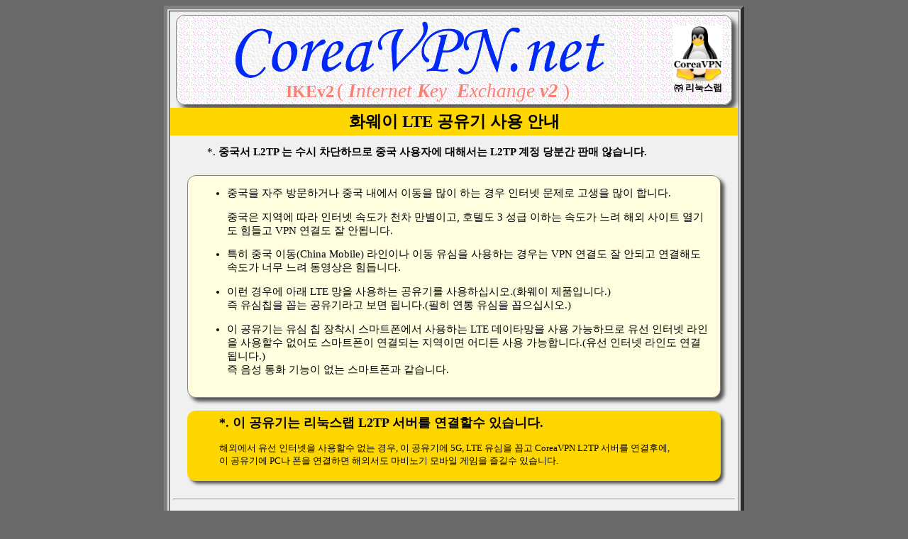

--- FILE ---
content_type: text/html
request_url: http://220.93.109.74/docs/huwei.htm
body_size: 4417
content:
<html>
<head>
<meta http-equiv="Content-Type" content="text/html; charset=euc-kr">
<title>화웨이 LTE 공유기 L2TP 설정</title>
<style type="text/css">
<!--
td { font-size:11pt; }
ol { font-size:11pt; }
ul { font-size:11pt; }
li { font-size:11pt; }
.subz { font-family:Monotype Corsiva; font-size:70pt; color:blue; }
.subj { font-family:Verdana; font-size:18pt; color:salmon; }
.subu { font-family:Monotype Corsiva; font-size:20pt; color:salmon; }
.subt { font-family:Monotype Corsiva; font-size:25pt; color:blue; }
.subm { font-size:17pt; color:black; }
.subs { font-family:굴림체; font-size:14pt; color:black; }
.two { font-family:Verdana; font-size:16pt; color:red; }
.dec { font-family:Verdana; font-size:10pt; color:black; }
.ten { font-family:Verdana; font-size:10pt; color:black; }
.wdec { font-family:Verdana; font-size:11pt; color:white; }
.nona { font-family:Verdana; font-size:9pt; color:black; }
.wnona { font-family:Verdana; font-size:9pt; color:white; }
.blue { font-family:Verdana; font-size:9pt; color:blue; }
.octa { font-family:Verdana; font-size:8pt; color:black; }
.roct { font-family:Verdana; font-size:8pt; color:red; }
.white { font-family:Verdana; font-size:9pt; color:Gainsboro; }
.bred  { font-family:Verdana; font-size:11pt; color:red; }
.red  { font-family:Verdana; font-size:10pt; color:red; }
.sred  { font-family:Verdana; font-size:9pt; color:red; }
.green  { font-family:Verdana; font-size:10pt; color:mediumblue; }
.gray { font-family:Verdana; font-size:10pt; color:darkgray; }
.top5 {color:black; font-size:11pt; border:0px solid snow; border-radius:12px;}
.style1 {font-size: 9pt; color:white; }
--></style>
</head>

<body bgcolor="dimgray" link="blue" vlink="mediumblue" alink="salmon">
<center>

<!-- table #1 begin ----①②③④⑤⑥⑦⑧⑨ -->
<table bgcolor="gainsboro" border=5 BORDERCOLORLIGHT=snow>
<tr><td align=center>

<!-- table-2  -->
<table rules=none border=0 cellpadding="4" cellspacing=0 bgcolor="#f0f0f0" width=800>

<!-- 제목 테이블 -->

<tr><td align=center class=top5>
<table background="./images/back-gr.gif" width=99%
 style="border:1px solid gray; box-shadow: 6px 6px 6px rgba(0, 0, 0, 0.65);
 border-radius: 12px;">
<tr><td align="center">
<a href="https://coreavpn.net/" target="_blank">
<img src="./images/logo-corea.png" width=540></a>
<br><span class=subj><b>&nbsp;&nbsp;&nbsp;IKEv2</b></span>
<span class=subu>( <i><b>I</b>nternet <b>K</b>ey &nbsp;<b>E</b>xchange <b>v2</b></i> )</span>
<td align=center><a href="https://coreavpn.net/">
<img src="./images/peng-corea.png" width=70 border=0></a>
<br><span class=ten><b> ㈜ 리눅스랩</b>
</tr></table>
<!-- 로고 -->

<tr><td align="center" bgcolor=gold>
<B><span class=subm>화웨이 LTE 공유기 사용 안내</span></b>
<tr><td height=10>
<tr><td>
<P><ul>&nbsp; *. <b>중국서 L2TP 는 수시 차단하므로 중국 사용자에 대해서는 L2TP 계정 당분간 판매 않습니다.</b>
</ul>
<!-- tr #2 -->
<tr><td align=center class=top5>
<!-- table #3 -->
<table bgcolor="lightyellow" cellpadding="15" cellspacing="0" 
 width=95% style="border:1px solid gray; 
 box-shadow: 5px 5px 5px rgba(0, 0, 0, 0.65); border-radius: 12px;">
<tr><td>
<ul>
<li>중국을 자주 방문하거나 중국 내에서 이동을 많이 하는 경우
인터넷 문제로 고생을 많이 합니다.

<p>중국은 지역에 따라 인터넷 속도가 천차 만별이고, 
호텔도 3 성급 이하는 속도가 느려 해외 사이트 열기도 힘들고 VPN 연결도 잘 안됩니다.


<P><li>특히 중국 이동(China Mobile) 라인이나 이동 유심을 사용하는 경우는
VPN 연결도 잘 안되고 연결해도 속도가 너무 느려 동영상은 힘듭니다.

<P><li>이런 경우에 아래 LTE 망을 사용하는 공유기를 사용하십시오.(화웨이 제품입니다.)

<br>즉 유심칩을 꼽는 공유기라고 보면 됩니다.(필히 연통 유심을 꼽으십시오.)

<P><li>이 공유기는 유심 칩 장착시 스마트폰에서 사용하는 LTE 데이타망을 
사용 가능하므로 유선 인터넷 라인을 사용할수 없어도 
스마트폰이 연결되는 지역이면 어디든 사용 가능합니다.(유선 인터넷 라인도 연결 됩니다.)

<br>즉 음성 통화 기능이 없는 스마트폰과 같습니다.
</ul></table>

<tr><td height=10>
<tr><td align=center>
<table border="0" rules="none" bgcolor=gold cellpadding="5" cellspacing="0" width=95% style="border:0px solid silver; box-shadow: 4px 4px 4px rgba(0, 0, 0, 0.65); border-radius: 12px;">

<tr><td>
<ul>
<b><big>*. 이 공유기는 리눅스랩 L2TP 서버를 연결할수 있습니다.</big></b>
<p><span class=ten>해외에서 유선 인터넷을 사용할수 없는 경우, 이 공유기에 5G, LTE 유심을 꼽고 CoreaVPN L2TP 서버를 연결후에, 
<br>이 공유기에 PC나  폰을 연결하면 해외서도 마비노기 모바일 게임을 즐길수 있습니다.

</ul></tr>
</table>
<tr><td height=10>

<!-- tr #3 -->
<tr><td>
<hr>
<ol>

<li><b> 모델명 </b>
<img src="./images/huwei.jpg" width=330 vspace=5 align=right>

<p>B311B-853, B316-855, B311As-853

<li><b>모델별 기능 비교</b>

<P>-  우측 표 참조
<P>*. 유선 인터넷 라인을 사용한다면 셋 다 큰 차이 없습니다.
<br>&nbsp; (B311B-853 모델을 추천합니다.)

<P>*.  아래는 이 공유기의 뒤면 사진(B311B-853)
<P><img src="./images/huawei-egg-2.jpg" width=380 vspace=5>

<hr>
<p><li><B><big>이 공유기의 용도 </big></b>

<P>[주의] 

<P>- 공유기서 L2TP를 사용하면 속도가 느리므로 인터넷이 느리면 동영상에서
 고화질 시청 힘듭니다. 

<p>- 윈도우, 폰 등에서는  IKEv2를 사용하십시오. 

<p><table cellpadding=14 cellspacing=0 width=99% 
 style="border:1px solid silver; box-shadow: 6px 6px 9px rgba(0, 0, 0, 0.55);
 border-radius: 12px;" bgcolor=wheat>

<tr><td>

<ol>
<li>집/호텔/학교 기숙사 인터넷이 느린 경우, 
 또는 인터넷 라인이 중국 이동(China Mobile)이거나 다른 재판매 업체거라 속도가 
너무 느려 IKEv2 연결이 안되거나 연결되도 속도가 느린 경우

<P><li>호텔, 학교에서 VPN을 차단 한 경우

<p><li><B>X-박스, 플레이스테이션  등의 게임기, 
애플 TV, VR(오큘러), 크롬캐스트 등을 중국서  사용할때</b>

<p><li><b>중국에서 차단된 한국 인터넷폰(070 전화)를 사용시
</ol>
</table>

<br><hr>
<P><b>[A] 위의 1, 2 의 경우는</b> 
<P>공유기에 연통 유심(LTE 지원)을 꼽고 연통 데이타를 사용하십시오.
<br>피시나 폰은 이 공유기로 연결해서 IKEv2 사용 하십시오.
<P><hr>

<P><b>[B] 위의 3, 4 의 경우는</b>

<P><ul>중국서는 사용 안됩니다. 
<P><li>화웨이 공유기에 인터넷 라인(유선)을 연결하고 Coreavpn L2TP 서버를 연결하십시오.
<ul>
<br><li>아래 "<b>L2TP VPN 연결 방법</b>"을 참고하십시오.
<br><li>아래 4 번에서 L2TP 서버 계정을 신청해야 합니다.
</ul>

<p><li>인터넷 라인을 다른 공유기에 먼저 연결하고 그 공유기에 화웨이 공유기를 연결해서 화웨이에서 L2TP 서버를 연결해야 합니다. 

<P>노트북이나 폰은 상단 공유기에 연결하고
 게임기, 애플 TV 등만 화웨이로 연결해야 합니다.
<p>*. 아래 "【2】" 번 글 및 <a href="../xiaomi.htm">이 글 【9】 번 참고하십시오.</a>

</ul>

  
<p><li>L2TP를 사용하려면 L2TP 서버용 계정을 신청해야 합니다.
 
</ol>

<tr><td bgcolor=gold><Big>【1】 L2TP VPN 연결 방법</big></b>
<tr><td bgcolor="f9f9f9" height=10>
<tr><td bgcolor="f9f9f9">
<ol><b><span class=red>[주의] : 공유기에서 연결하기 전에 윈도 PC 또는 아이폰에서 먼저 연결해 보십시오.</b></span>
<p><img src="./images/huwei-111.png" align=right width=340 border=1 vspace=8>
<li>Enable VPN : 체크
<P><li>Connection Status : 
<P>"Disconnected" 라 나오면 현재 연결이 안된 상태입니다.
<P><li>Connection type : L2TP VPN Client
<P><li>LNS address

 <P>(1) dragon.coreavpn.net (LG)
 <br>(2) macaw.coreavpn.net (KT)

<P><li>Hostname : 아무거나
<P><li>Tunnel password(사전 공유키) : <b>linuxlab</b>
<P><li>PPP user name : 리눅스랩 계정(아이디)
<P><li>PPP password  : 계정 암호
		<P><li>Authentication : Auto
	
			<p>*. 입력 후에 "<B>Save</b>"
	</ol>
			<p><span class=red><b>*. 4 ~ 8 번 입력시 앞,뒤, 중간에 절대 공백을 넣지 마십시오.</span></b>

	 <P><hr>
	
	<ul>
<P><li>이 공유기에 DNS 서버 주소 입력하는 부분이 있을겁니다,
DNS 서버 주소에 아래 둘을 넣으십시오.
<br>(필수는 아니나 넣는게 좋습니다.)

<P><b>168.126.63.1
<br>203.248.252.2</b>
<P><li>이 공유기에 연결 되는 장비(PC/폰/게임기)에서도 필히 DNS 서버 주소를 위 IP로 지정하십시오.

</ul>


<tr><td bgcolor=gold><Big>【2】 두 대의 공유기를 사용해서 화웨이서는 L2TP를 사용하고 PC, 폰은 IKEv2를 사용하기</big>

<tr><td height=10>
<tr><td align=center>
<table cellpadding=15 width=98%
  style="border:1px solid black; box-shadow: 3px 3px 3px rgba(0, 0, 0, 0.65);
  border-radius: 12px;" bgcolor=lightcyan>

<tr><td bgcolor=wheat>*. <b>아래 구성은 인터넷(TCP/IPv4)에 대한 기본 지식이 없으면  설정하기 힘듭니다.</b>

<tr><td>
화웨이 공유기 한 대만 써서 인터넷 라인을 화웨이에 연결하고 
화웨이서 L2TP 서버를 연결시 그 공유기에 연결된
모든 장비(PC, 폰, 게임기 등)는 공유기의 L2TP VPN 연결을 공유하므로 
아래 두 가지 문제가 발생합니다.

<ol>
<li>L2TP 는 속도가 느리므로(IKEv2 보다 두 배는 느림) 윈도우나 폰에서 동영상을 
볼때 고화질 힘듭니다.
<img src="./images/huawei-2r.png" width="340" align=right border=1  hspace=3 vspace=8>

<p><li>윈도우나 폰에서 중국 사이트 열 때도 한국을 거치므로 중국 사이트 또는 웨이신은 상당히 느립니다.
</ol> 

<p>두 대의 공유기를 사용하면 윈도, 폰은  속도가 빠른 IKEv2를 사용하고, 
 VPN 기능이 없는   게임기나 애플 TV 만 화웨이의 L2TP를 사용하게 구성 가능합니다.

<P>이 경우 윈도나 폰에서 IKEv2 를 연결 않으면 상단 공유기의 중국IP로 나가므로 중국 사이트 열때나 웨이신 사용시도 속도 느려지지 않습니다.

<p><hr>
<P><B>우측 그림이 두 대의 공유기를 사용할 경우의 구성도입니다.</b>
이 방법을 사용하십시오.

<P><table bgcolor=snow cellpadding=10><tr><td>
<b>ikev2 연결이 되는 장비(윈도우, 맥, 폰 등)는 무조건 상단 공유에 연결해서
ike2 를 사용하고,

ikev2 연결이 안되는 장비만 화웨이 공유기에 연결하세요.
</table>

<tr><td bgcolor=white>
<span class=red><b>[주의] 위 그림대로 구성시 두 공유기의 랜에서 할당하는 IP 주소(LAN IP)의 네트워크 주소가 달라야 합니다.</b>

<br>&nbsp; &nbsp;*. 네트워크 주소는 IP 주소의 앞 세자리를 말합니다.(하나는 192.168.0, 다른 하나는 192.168.1 을 사용 하십시오.)</span>
</table>
<tr><td height=10>

<tr><td bgcolor=gold><big>【3】 <a href="https://coreavpn.net/mabinogi/mabi.cgi">L2TP 서버용 계정 받기</a></big>

<tr><td height=15>

<tr><td bgcolor=gold><big>【4】 L2TP 서버 주소</a></big>

<OL>
<li>dragon.coreavpn.net (LG)
<li>macaw.coreavpn.net (KT)
</ol>

<tr><td height=15>

<p><hr>

<P>&nbsp;&nbsp;&nbsp;*. 이 글 일부 또는 전부를 다른 사이트에서 인용해도 됩니다. 
<br>&nbsp;&nbsp;&nbsp;&nbsp;&nbsp;&nbsp;글쓴 이 : (주)리눅스랩 대표 배철수


</tr></table></tr>

<!-- tr #3 -->
<tr><td bgcolor=dimgray align=center>
<!-- 회사 소개 테이블 -->
<table bgcolor=dimgray border=0 cellpadding=0 cellspacing=0 rules=none width=740>

<tr><td colspan=3 bgcolor=silver><span class=wdec><big><b>
<a href="http://coreavpn.net">코리아브이피엔(CoreaVPN)</a>
 by <a href="http://linuxlab.kr">(주)리눅스랩(LinuxLab)</a></b></big></span></tr>

<tr><td><span class=wdec><big><a href="http://coreavpn.net/">http://coreavpn.net</a>
<td><span class=wdec>E-mail : vpn@linuxlab.kr, &nbsp; wechat : <b>coreavpn</b></span>
<td rowspan=3><img src="./images/qr_code.jpg" width="80" align=right>

<tr><td><span class=wdec>Tel : (한국)02-456-4551, 
<td><span class=wdec>서울 광진구 아차산로 320 307호</span> </tr>

<tr><td colspan=2><span class=wdec>
<hr>
*.  CoreaVPN은 모든 PC(윈도우, 맥, 리눅스) 및 스마트폰에서 사용 가능한 
<br>&nbsp;&nbsp;&nbsp;"국내에 단 하나뿐인 IKEv2 VPN 서비스" 입니다.
</tr></table></tr>

<!--  table 2 end -->
</table></tr>

<!--  table 1 end -->
</table></body></html>
